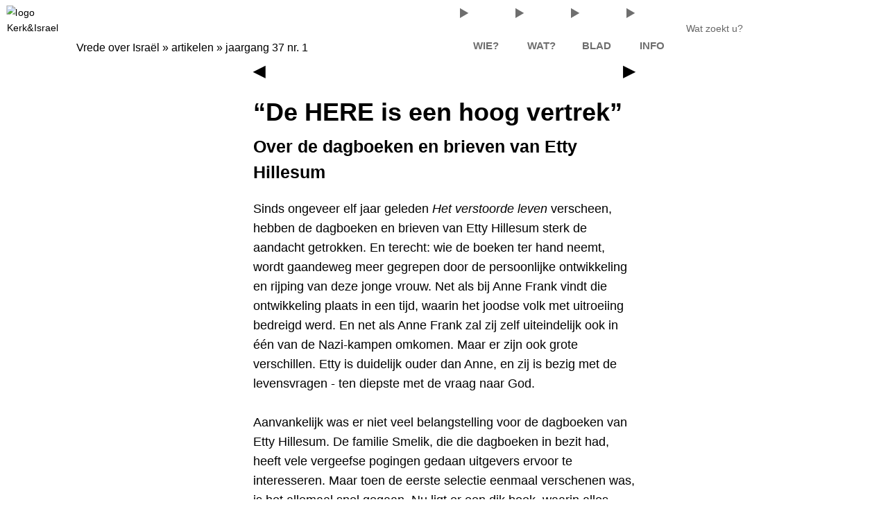

--- FILE ---
content_type: text/html; charset=UTF-8
request_url: https://www.kerkenisrael.nl/vrede-over-israel/voi37-1d.php
body_size: 24623
content:
<!doctype html>
<html lang="nl">
<head>
<meta charset="utf-8">
<meta name="viewport" content="width=device-width, initial-scale=1">
<title>‘De HERE is een hoog vertrek’</title>
<meta name="description" content="Deputaten Kerk en Israel van de Christelijke Gereformeerde Kerken">
<link rel="shortcut icon" href="../_image/favicon.png">
<link rel="icon" href="../_image/logo_192.png" type="image/png">
<link rel="apple-touch-icon" href="../_image/logo_180.png">
<style>@font-face{
	font-family: Lato;
	font-style: normal;
	src:url('../_font/Lato/LatoLatin-Regular.woff2') format('woff2'),
		url('../_font/Lato/LatoLatin-Regular.woff') format('woff');
}
@font-face{
	font-family: Lato;
	font-style: italic;
	src:url('../_font/Lato/LatoLatin-Italic.woff2') format('woff2'),
		url('../_font/Lato/LatoLatin-Italic.woff') format('woff');
}
@font-face{
	font-family: David;
	font-style: normal;
	src:url('../_font/David/David.woff2') format('woff2'),
		url('../_font/David/David.woff') format('woff');
	}
:root {
	--font-header: Lato, sans-serif;
	--font-normal: Lato, sans-serif;
	--font-italic: Georgia, serif;
	--font-hebrew: David, serif;
} *{font-size:18px} 
/** MAIN **/
﻿html,body,div,span,applet,object,iframe,h1,h2,h3,h4,h5,h6,p,blockquote,pre,a,abbr,acronym,address,big,cite,code,del,dfn,em,img,ins,kbd,q,s,samp,small,strike,strong,sub,sup,tt,var,b,u,i,center,dl,dt,dd,ol,ul,li,fieldset,form,label,legend,table,caption,tbody,tfoot,thead,tr,th,td,article,aside,canvas,details,embed,figure,figcaption,footer,header,hgroup,menu,nav,output,ruby,section,summary,time,mark,audio,video{margin:0;padding:0;border:0;font-size:100%}article,aside,details,figcaption,figure,footer,header,hgroup,menu,nav,section{display:block}table{border-collapse:collapse;border-spacing:0}*,*::before,*::after{box-sizing:border-box}*{margin:0;padding:0;border:0}body{line-height:1.5}img,picture,video,canvas,svg{max-width:100%}input,select,textarea,button{font:inherit}a,b,i,em,strong,q{font-size:inherit;font-weight:inherit}:root{--color-bg: light-dark(hsl(0, 0%,100%), hsl(0, 0%, 0%));--color-bg1: light-dark(hsl(0, 0%, 93%), hsl(0, 0%, 7%));--color-bg2: light-dark(hsl(0, 0%, 87%), hsl(0, 0%, 13%));--color-bg3: light-dark(hsl(0, 0%, 80%), hsl(0, 0%, 20%));--color-bg4: light-dark(hsl(0, 0%, 73%), hsl(0, 0%, 27%));--color-bg5: light-dark(hsl(0, 0%, 67%), hsl(0, 0%, 33%));--color-bg6: light-dark(hsl(0, 0%, 60%), hsl(0, 0%, 40%));--color-bg7: light-dark(hsl(0, 0%, 53%), hsl(0, 0%, 47%));--color-fg: light-dark(hsl(0, 0%, 13%), hsl(0, 0%, 90%));--color-fg1: light-dark(hsl(0, 0%, 7%), hsl(0, 0%, 85%));--color-fg2: light-dark(hsl(0, 0%, 13%), hsl(0, 0%, 80%));--color-fg3: light-dark(hsl(0, 0%, 20%), hsl(0, 0%, 75%));--color-fg4: light-dark(hsl(0, 0%, 27%), hsl(0, 0%, 70%));--color-fg5: light-dark(hsl(0, 0%, 33%), hsl(0, 0%, 65%));--color-fg6: light-dark(hsl(0, 0%, 40%), hsl(0, 0%, 60%));--color-fg7: light-dark(hsl(0, 0%, 47%), hsl(0, 0%, 55%));--color-1: light-dark(hsl(187,100%, 38%), hsl(187,100%, 38%));--color-1a: light-dark(hsl(187, 75%, 55%), hsl(187, 85%, 36%));--color-1b: light-dark(hsl(187, 60%, 65%), hsl(187, 70%, 33%));--color-1c: light-dark(hsl(187, 45%, 80%), hsl(187, 55%, 30%));--color-1d: light-dark(hsl(187, 30%, 90%), hsl(187, 40%, 25%));--color-1y: light-dark(hsl(187, 55%, 31%), hsl(187, 45%, 80%));--color-2: light-dark(hsl( 69, 96%, 44%), hsl( 69, 84%, 41%));--color-2a: light-dark(hsl( 69, 80%, 60%), hsl( 69, 62%, 37%));--color-2b: light-dark(hsl( 69, 70%, 74%), hsl( 69, 48%, 31%));--color-2c: light-dark(hsl( 69, 60%, 82%), hsl( 69, 28%, 24%));--color-2y: light-dark(hsl( 69, 62%, 37%), hsl( 69, 70%, 74%));--color-3: light-dark(hsl( 34,100%, 55%), hsl(34, 80%, 65%));--color-3a: light-dark(hsl( 34, 80%, 65%), hsl( 34, 72%, 50%));--color-3b: light-dark(hsl( 34, 70%, 75%), hsl( 34, 62%, 44%));--color-3c: light-dark(hsl( 34, 60%, 83%), hsl( 34, 47%, 38%));--color-3d: light-dark(hsl( 34, 50%, 90%), hsl( 34, 27%, 32%));--color-3y: light-dark(hsl( 34, 62%, 44%), hsl( 34, 70%, 75%));--color-5: hsl(187, 40%, 20%);--color-fg-header: light-dark(hsl(187, 30%, 90%), hsl(187, 40%, 25%));--color-bg-header: light-dark(hsl(187, 30%, 90%), hsl(187, 20%, 10%));--color-fg-footer: hsl(0, 0%, 70%);--color-bg-footer: light-dark(hsl(187, 40%, 20%), hsl(187, 20%, 10%));--color-tr1: light-dark(hsl( 34, 50%, 90%), hsl( 34, 30%, 20%));--color-tr2: light-dark(hsl( 34, 60%, 83%), hsl( 34, 20%, 15%));--color-link: light-dark(hsl(187,100%, 38%), hsl(187, 60%, 60%));--color-link-bg: light-dark(hsl(187, 30%, 90%), hsl(187, 40%, 25%));--color-warn: hsl(0, 100%, 50%);--header-height: 80px;--trans-speed-1: 1s;--trans-speed-2: 0.5s}html{scroll-behavior:smooth;accent-color:var(--color-2)}:target{scroll-margin-top:100px;position:relative;cursor:alias}:target:before{content:"»";display:inline-block;position:absolute;left:-0.6em;color:var(--color-3);animation:blinker 1.2s step-start 3}@keyframes blinker{50%{opacity:.2}}body{margin:0;background:var(--color-bg1);color:var(--color-fg1)}main{margin-top:var(--header-height);min-height:calc(100vh - 2*var(--header-height))}h1,h2,h3,h4,h5,h6,.kop{margin:1.6em 0 .8em 0;font-family:var(--font-header),sans-serif;font-weight:bold;color:var(--color-3);text-wrap:pretty}h1{font-size:2rem}h2{font-size:1.6rem}h3{font-size:1.1rem}h4{font-size:1.1rem}h5{font-size:1.1rem}h6{font-size:1rem}.kop{font-size:1.1rem}details{margin-top:30px}details summary{margin:30px 0 10px 0;padding:0 5px;font-family:var(--font-header),serif;font-size:1.2rem;font-weight:bold;color:var(--color-fg6);cursor:pointer}main details summary{list-style-image:url(../_image/sprite.svg#chevron_down_blue)}main details[open] summary{list-style-image:url(../_image/chevron_up_blue.svg)}aside details{background:var(--color-bg1)}aside details summary{margin-bottom:16px !important;list-style-image:url(../_image/sprite.svg#chevron_down)}aside details summary span{font-size:75%}aside details[open]{background:var(--color-bg2)}aside details[open] summary{list-style-image:url(../_image/sprite.svg#chevron_up)}aside details[open] div{background:var(--color-bg2)}p,ul,ol{margin:0}ul,ol{display:block;margin-left:30px}ul{list-style-type:disc}ul ul,ul ol{margin-left:20px;list-style-type:square}ol{list-style-type:decimal}ol.alfa{list-style:lower-alpha}li{margin-block:.3em}li::marker{color:var(--color-3)}blockquote{margin:6px 0px;padding-left:30px;font-family:var(--font-header),serif;font-size:1rem;line-height:150%;color:var(--color-fg4);position:relative}blockquote:before,blockquote:after{font-size:4rem;opacity:.2}blockquote::before{content:"“";position:absolute;top:15px;left:0}blockquote::after{content:"”";position:absolute;bottom:-15px;right:-15px}.kader blockquote::after{right:0}q{quotes:"“" "”" "‘" "’"}table{empty-cells:show;border-collapse:collapse;border-spacing:0;max-width:100%}th,td{vertical-align:top;text-align:left}th{font-family:var(--font-header),serif;font-size:1.2rem}button{margin:10px;padding:2px 10px;border:1px outset var(--color-bg5);border-radius:10px;background:var(--color-bg4);font-weight:bold;color:var(--color-fg2);transition:border .5s}button:hover{border:1px inset var(--color-bg5)}select,input[type=number],input[type=text]{height:28px;outline:1px solid var(--color-bg5);background:var(--color-bg4)}textarea{width:100%;padding:4px;border:1px solid #888}label{width:100%;font-size:75%}div,p,li,th,td,input,select,textarea{font-family:var(--font-normal),sans-serif;font-size:100%}p,li,th,td{line-height:160%}hr{border:1px outset var(--color-fg4)}b,strong{font-weight:bold}i{font-family:var(--font-italic),serif}:is(h1,h2,h3,h4,h5,h6,blockquote,.kop,.color3) a,:is(h1,h2,h3,h4,h5,h6,blockquote,.kop,.color3) i,:is(h1,h2,h3,h4,h5,h6,blockquote,.kop,.color3) em{font-size:inherit;font-weight:inherit;color:inherit}:is(h1,h2,h3,h4,h5,h6,blockquote,.kop,.color3) i{font-family:var(--font-italic),serif}:is(h1,h2,h3,h4,h5,h6,blockquote) em{font-size:inherit;font-weight:inherit}:is(h1,h2,h3,h4,h5,h6,blockquote,.kop) a{color:inherit}small{font-size:.8rem}sup{vertical-align:super;font-size:.5rem;font-weight:bold;line-height:.5em}span{font-size:inherit}a{padding:0 3px;margin:0 -3px;font-size:inherit;color:var(--color-link);text-decoration:none;border-bottom:1px dotted var(--color-link);border-radius:8px}a:has(img){border-bottom:none}:is(h1,h2,h3,h4,h5,h6) a,.inleiding a{color:inherit}header a,footer a,main a,.intro a{transition:.1s}header a:hover,footer a:hover,main a:hover,.intro a:hover{background:var(--color-link-bg)}a[href*=javas],a.std,.std-links a{padding:0;margin:0;background:inherit;transition:.25s}a[href*=javas]:hover,a.std:hover,.std-links a:hover{background:inherit;text-shadow:1px 1px 1px var(--color-bg7)}a[href*=javas]{color:inherit}bdi,bdo{font-family:var(--font-hebrew);font-style:normal;font-weight:inherit;font-size:120%;color:inherit;padding:0 2px;white-space:nowrap;direction:rtl}:is(h1,h2,h3,h4,h5,h6) bdo{color:var(--color-3)}[role=doc-introduction]{margin:.5em 0;font-family:var(--font-header),sans-serif;font-size:1rem;font-weight:bold;color:var(--color-3);text-wrap:pretty}[role=doc-introduction] a{color:inherit}[role=doc-subtitle]{margin:.4em 0 .8em 0;font-family:var(--font-header),sans-serif;font-size:1.4rem;font-weight:bold;color:var(--color-3)}[role=doc-subtitle] a{color:inherit}main .scrollbar{scrollbar-color:var(--color-3b) var(--color-1c);transition:scrollbar-color .75s}main .scrollbar:hover{scrollbar-color:var(--color-3a) var(--color-1a)}@media screen and (min-width: 1279px){article.cols-2{margin-right:15vw}}p.klein{font-size:.9rem;line-height:150%}p.no-indent{text-indent:0}p.terzijde{font-size:.9rem;margin:4px 0 4px 26px;text-indent:0;line-height:150%}p.fout{display:none}p.center{text-align:center;margin:20px 0}p.streep-boven{margin-top:20px;text-indent:8px;border-top:1px solid var(--color-fg6);border-left:1px solid var(--color-fg6)}p.auteur{margin:20px 0 0 0;border-top:1px solid #d3d3d3;text-align:right;font-style:italic;color:gray;text-wrap:balance}a.tekst{border-bottom:1px dotted var(--color-bg7);background:none}a.licht{color:var(--color-1b)}a.afb,.afb a,.afb-2 a,a.clear{border-bottom:none;background:rgba(0,0,0,0)}a.afb:hover,.afb a:hover,.afb-2 a:hover,a.clear:hover{background:rgba(0,0,0,0)}.hrefs a{border-bottom:none;display:inline-block;padding:8px}.sub a{color:var(--color-1b)}.grijs{filter:grayscale(100%)}.grijs:hover{filter:grayscale(0%)}table.info{border:2px ridge var(--color-bg4);margin:0 auto}table.info th,table.info td{padding:2px 6px;border:1px solid var(--color-bg1)}table.info th{font-size:100%;background:var(--color-3c);color:var(--color-fg)}table.info th a{color:var(--color-bg)}table.info td h5{margin-top:2px}table.info td h6{font-weight:bold;font-style:normal;margin-top:20px}table.info td:has(input,select){padding:2px 2px 2px 0}table.info tr:hover{background:var(--color-tr2)}table.info select,table.info input{height:34px}table.wissel tr{background:var(--color-tr2)}table.wissel tr:nth-child(odd){background:var(--color-tr1)}table.wissel tr:hover{background:var(--color-bg2)}table.tr-links tr:hover{background:var(--color-1d);color:var(--color-1);cursor:pointer}table.tr-links td a{border-bottom:none}table.zoek tr{background:var(--color-tr1)}div.table-container{width:100%;overflow-x:auto}details .info{border:2px outset #ddd;background:var(--color-bg);margin:5px 0;padding:5px 10px;border-radius:0 0 10px 10px}details .info p+p{text-indent:0}.label{text-align:right}.mail-input{border-radius:10px;box-shadow:1px 1px 3px 3px var(--color-bg4);text-shadow:1px 1px 1px var(--color-fg6)}.mail-input input{padding:0 5px;height:32px;border:1px solid var(--color-bg5)}.foto{float:right;margin:0 0 0 8px;text-align:center;font:normal 8pt Tahoma}.foto-links{float:left;margin:0 8px 0 0;text-align:center;font:normal 8pt Tahoma}.kader{background:var(--color-tr1);margin:0;padding:6px 10px;border:1px solid var(--color-bg3)}.kader h1,.kader h2,.kader h3,.kader h4{margin-block:10px;padding-top:0}.noot{line-height:125%;font-size:90%;margin:0px 0px 6px 0px;color:var(--color-fg6);font-family:var(--font-normal),sans-serif}ol.noten{font-size:80%}.verwijzing{background:var(--color-3d);padding:6px 10px;margin:10px 0px;border:1px solid var(--color-3b);border-radius:8px}.verwijzing p{text-indent:0;font-size:90%}.extra-info{margin-top:18px;padding:0;max-height:calc(100vh - 100px);background:rgba(0,0,0,0);overflow-y:auto}.extra-info *{text-align:center}.extra-info p{font-family:var(--font-normal),sans-serif;font-size:100%;font-weight:normal;line-height:1.2em;margin-bottom:12px;text-indent:0}p.kop{text-indent:0;margin-block:5px}p.kop+p{text-indent:0}.kopjes a{display:block;margin:12px 0;line-height:1.2;border-bottom:none}.rechts{float:right;margin:6px 0px 6px 6px;padding:10px;background:var(--color-bg2);border:1px solid var(--color-bg3);width:50%;height:auto}.links{float:left;margin:6px 6px 6px 0px;padding:10px;background:var(--color-bg2);border:1px solid var(--color-bg3);width:50%}.center-blok{margin:0 auto}.center-tekst{text-align:center}.no-wrap{white-space:nowrap}.ellips{white-space:nowrap;overflow:hidden;text-overflow:ellipsis}.print{display:none}@media print{.screen{display:none}}.button{padding:0 4px;background:var(--color-bg3);border:3px outset var(--color-bg5);height:32px}.button:hover{background:var(--color-1c)}@media screen and (max-width: 320px){.te-breed{display:none}}.aside-grid{--aside-width: 300px;box-sizing:border-box;position:fixed;top:80px;display:grid;z-index:10;transition:all .5s}#aside-left{order:1;left:0;grid-template-columns:var(--aside-width) 28px;z-index:0}#aside-right{order:5;right:0;grid-template-columns:28px var(--aside-width);z-index:0}.aside-height{box-sizing:border-box;padding:10px;overflow-x:hidden;scrollbar-width:thin;scrollbar-color:var(--color-3b) var(--color-1c);max-height:calc(100vh - 80px);max-height:calc(100dvh - 80px);overflow-y:auto}.aside-height:hover{scrollbar-color:var(--color-3a) var(--color-1a)}aside details{width:var(--aside-width);margin:0 auto;padding:5px 0;margin-top:0;max-height:calc(100vh - 80px);max-height:calc(100dvh - 80px);border-radius:20px}aside details[open]{background:var(--color-bg2)}aside details summary{opacity:.75;margin:0;text-indent:0;height:30px;line-height:30px;background:light-dark(var(--color-1b), var(--color-1));border-radius:500px;color:light-dark(var(--color-bg), var(--color-fg));transition:all .5s}aside details summary:hover{opacity:1}aside details summary::marker{color:var(--color-bg)}aside details>div{padding:0 20px 30px 20px;border-radius:20px}@media(max-width: 1px){aside{position:static;max-height:99999px}aside details{max-height:99999px}#aside-left{margin-bottom:40px;order:4}#aside-right{margin-bottom:40px}article{margin-inline:calc((100vw - 72ch)/2) !important}}aside{width:var(--aside-width)}.aside-grid .label{width:28px !important;height:fit-content;margin-top:150px;padding:6px;font:bold 12pt monospace;text-align:center;background:var(--color-1);color:#fff;opacity:.75;display:none}.aside-grid .label:hover{opacity:1}.aside-grid #label-left{border-radius:0 10px 10px 0}.aside-grid #label-right{border-radius:10px 0 0 10px}.aside-grid #label-left:before{content:"▶";display:block;margin-bottom:8px}.aside-grid #label-right:before{content:"◀";display:block;margin-bottom:8px}aside details{width:100%;min-height:calc(100dvh - 100px);text-align:center}aside details summary{margin:0 5px}@media(max-width: 1280px){aside{background:var(--color-bg4)}#aside-left{left:calc(0px - var(--aside-width))}#aside-right{right:calc(0px - var(--aside-width))}.show-left{left:0px !important}.show-right{right:0px !important}.show-left .label{opacity:1;box-shadow:0px 0px 20px var(--color-3)}.show-right .label{opacity:1;box-shadow:0px 0px 20px var(--color-3)}.show-left #label-left:before{content:"◀"}.show-right #label-right:before{content:"▶"}.label{display:block !important;cursor:pointer}.aside-grid summary{display:none}}main{margin-top:80px;width:100%;display:flex;flex-flow:row wrap;justify-content:space-evenly}article{order:3;margin:60px 20px;padding:0 40px}@media only screen and (max-width: 800px){article{padding:0 15px}}.wrapper{width:100%}#admin{position:fixed;bottom:0;left:0;right:0;min-height:52px;background:#444;color:#bbb;opacity:.9;z-index:98;display:none}#adminis{display:flex;flex-direction:row;flex-flow:wrap;justify-content:center;align-items:center;gap:1vw;padding:16px 0 0 40px}#adminis select{height:auto;width:120px;font-family:Tahoma}#admin-btn{position:fixed;left:10px;bottom:0;width:32px;margin:0;padding:0;z-index:99;opacity:.5;cursor:pointer}#admin-btn:hover{opacity:1}.rij{display:flex;flex-flow:row wrap;justify-content:center;align-items:flex-start;background:var(--color-bg1);padding:40px 10px}.rij>h1{width:100%;margin:30px 0;font-size:200%;text-align:center}.rij-center{justify-content:center}.rij-center div{margin:20px 0;padding:20px 2%}.blok{position:relative;background:var(--color-bg);margin:20px;padding:0;font-size:100%;flex:1 0 300px}.blok-passend{position:relative;background:var(--color-bg);margin:20px;padding:0 0 20px 0}.top{align-self:flex-start;min-height:0}.mw100{flex:0 1 100px;max-width:300px}.mw300{flex:1 1 200px;max-width:300px}.mw400{flex:1 1 300px;max-width:400px}.mw600{flex:1 1 450px;max-width:600px;margin:50px 0}.mw800{flex:1 1 600px;max-width:800px}.mw1000{flex:1 1 750px;max-width:1000px}.breed{flex:1 1 900px;width:100%}.blok-txt{padding:20px 4%;background:rgba(0,0,0,0)}.fullHi{min-height:calc(100vh - 200px)}@media all and (max-width: 400px){.blok-passend{margin:0}.blok-txt{padding:4px}}.modal{min-width:200px;max-height:98vh;padding:32px 0 0 0;position:fixed;left:50vw;top:50vh;transform:translate(-50%, -50%);margin:0;background:var(--color-bg1);border:3px solid gray;scrollbar-color:var(--color-3b) var(--color-1c)}.modal-content{position:relative;scroll-margin-top:0px;overscroll-behavior:contain}.modal .tekst{width:90vw;max-width:80ch;max-height:calc(98vh - 64px);padding:30px 10px 0px 15px;overflow-x:scroll;overflow-x:hidden}.modal .tekst h2{margin:0;font-size:1rem;line-height:1.6;color:var(--color-3)}.modal .tekst p{font-size:1rem;line-height:1.6}.modal .tekst a{font-weight:normal;color:var(--color-1y)}.modal .tekst b{color:var(--color-3)}.modal .tekst sup{font:bold 70% Tahoma;color:var(--color-3);margin-right:2px}.modal .tekst button{float:right;margin:0;padding:1px 6px;background:var(--color-bg5);border-radius:6px}.modal .balk{position:absolute;top:0;left:0;height:32px;width:100%;padding-left:8px;font:bold 16px sans-serif;line-height:2;background:var(--color-1);overflow:hidden;color:#fff}.modal .balk a{color:var(--color-bg2)}.modal .close{display:block;position:absolute;right:6px;top:2px;font:bold 120% sans-serif;color:#fff;z-index:999}.modal .image{padding:16px;background:#fec}.modal .image img{display:block;margin:0;max-height:calc(98vh - 64px)}.modal::backdrop{background:#000;opacity:.75}h1+h3,h1+h4,h2+h3,h3+h4{margin-top:0px}p+p{text-indent:30px}h2:first-child,h3:first-child,h4:first-child{margin-block:0}div>img,a>img{width:100%;height:auto}code{font-family:monospace;font-size:.85rem}.schaduw{border:1px solid var(--color-bg4);box-shadow:1px 1px 1px var(--color-bg4)}.rand{text-shadow:0 0 3px var(--color-bg7)}.rond{border-radius:15px}.wit{color:var(--color-bg1)}.color1{color:var(--color-1)}.color2{color:var(--color-2)}.color3{color:var(--color-3)}.bg-wit{background:var(--color-bg)}.bg-grad{background:linear-gradient(var(--color-bg2), var(--color-bg1))}.bg-grad2{background:linear-gradient(var(--color-bg1), transparent)}.sticky{position:sticky;top:80px}.stretch{align-items:stretch}.topmargin{margin-top:80px}.notopmargin{margin-top:0}.hoger{margin-top:-40px;margin-bottom:40px}.nopadding{padding:0}.nowrap{white-space:nowrap}.center-txt{text-align:center}.center-div{margin:0 auto}aside p+p{text-indent:0}article>h1{margin-top:0px}a[target=_blank]::after,a[href$=".docx"]::after,a[href$=".pdf"]::after{content:url(../_image/link_download.png);vertical-align:bottom;margin-left:1px;opacity:.5;transform:scale(0.8)}a[target=_blank]::after{content:url(../_image/link_extern.png)}a.std::after{content:"";margin-left:0}@media(prefers-color-scheme: dark){img{filter:brightness(90%);transition:filter var(--trans-speed-2)}img:hover{filter:brightness(100%)}}#header{position:fixed;top:0;left:0;width:100vw;height:var(--header-height);background:var(--color-bg-header);z-index:10;box-shadow:0 5px 10px var(--color-bg5)}.maxWidth-L{max-width:1400px;margin:0 auto;position:relative}div.logo{position:absolute;top:0;left:0;display:inline-block;height:80px;width:95px}img.logo{position:absolute;top:0;left:0;height:80px;width:auto;border-radius:10%;transform:scale(0.8);transition:transform .5s}img.logo:hover{transform:scale(1)}#spoor{position:absolute;top:56px;left:110px;width:400px;white-space:nowrap;font-family:var(--font-normal),sans-serif;font-size:90%;font-weight:normal;color:var(--color-fg);text-overflow:ellipsis}#spoor a{color:var(--color-link)}#menu-button{display:none}#mainmenu{position:absolute;top:0px;right:0px;height:80px;width:auto;float:right;z-index:20;display:grid;grid-template-columns:auto auto;opacity:.6;transition:all .5s}#header:hover #mainmenu{opacity:1}nav{width:320px;margin:0 15px;display:block}nav #mainitems{opacity:.95;display:grid;grid-template-columns:repeat(4, 80px)}nav #mainitems:focus{outline:none}nav #mainitems details.submenu{margin-top:0px;position:relative;z-index:999}nav #mainitems details.submenu summary{width:74px;height:74px;margin:3px;padding:0;position:relative;cursor:pointer;transition:scale .5s}nav #mainitems details.submenu summary::marker{content:""}nav #mainitems details.submenu summary .item-label{position:absolute;bottom:0px;width:100%;text-align:center;font-size:70%}nav #mainitems details.submenu summary svg{position:absolute;top:10px;left:50%;translate:-50%;margin:0 auto;width:50%;stroke-width:1.5;stroke:var(--color-fg);fill:none;stroke-linecap:round;stroke-linejoin:round}nav #mainitems details.submenu summary svg.icon{stroke-width:36px;fill:rgba(0,0,0,0);transition:all .5s}nav #mainitems details.submenu summary svg.icon .fill-bg{fill:var(--color-bg-header)}nav #mainitems details.submenu summary svg.icon .balk{stroke-width:84}nav #mainitems details.submenu summary svg.icon .balk-fill{stroke:var(--color-bg);stroke-width:16}nav #mainitems details.submenu summary:hover{scale:1.15}nav #mainitems details.submenu summary:hover svg{stroke:var(--color-link)}nav #mainitems details.submenu:hover .item-label{color:var(--color-link)}nav:hover,nav:focus-within{opacity:1}nav #mainitems ul{position:absolute;top:100%;left:0;margin:0;padding:0 10px 0 10px;opacity:.99;background:var(--color-bg2);border-radius:0 10px 10px 10px;box-shadow:rgba(0,0,0,.16) 0px 10px 36px 0px;z-index:999}nav #mainitems ul li{list-style:none}nav #mainitems ul li:first-child{margin-top:20px}nav #mainitems ul li .sub2{font-weight:normal;font-size:90%}nav #mainitems ul li .sub2::before{content:"• "}nav #mainitems ul li a{font-weight:bold;white-space:nowrap;display:block;padding:0 16px;line-height:calc((100vh - 240px)/12);background:var(--color-bg2);border-bottom:none}nav #mainitems ul li a:hover{opacity:1;background:var(--color-bg3)}#mainitems .submenu ul{display:none}#mainitems .submenu[open] svg{stroke:var(--color-link)}#mainitems .submenu[open] ul{display:block}#menu-extra{height:80px;width:280px;margin-right:5px;display:grid;grid-template-columns:150px 35px 35px 35px;justify-items:center;align-items:center}#menu-extra a{border-bottom:none}#menu-extra a:hover{background:rgba(0,0,0,0)}#menu-extra input{font:inherit;line-height:20px;width:150px;margin-right:28px;padding-left:8px;background:var(--color-bg3) url('data:image/svg+xml;utf8,<svg style="stroke:%2300abc2" xmlns="http://www.w3.org/2000/svg" viewBox="0 0 240 240"><line x1="140" y1="140" x2="180" y2="180" style="stroke-width:25; stroke-linecap:round"/><circle r="60" cx="90" cy="90" style="stroke-width:18; fill:transparent"/></svg>') no-repeat right;background-size:contain;border:none;border-radius:15px;outline:2px solid var(--color-1);transition:.5s;scale:.8;filter:grayscale(1)}#menu-extra input:focus,#menu-extra input:hover{filter:grayscale(0);scale:1}#menu-extra input:focus{outline:2px solid var(--color-fg)}#menu-extra input::placeholder{font-weight:300;font-size:80%;color:var(--color-fg4)}#menu-extra .icon{width:36px;height:36px;margin:2px;padding:2px;background:rgba(0,0,0,0);border-radius:50%;transition:.5s;scale:.66;filter:grayscale(1)}#menu-extra .icon .icon-svg{fill:none;stroke:var(--color-link);stroke-linecap:round;stroke-width:20}#menu-extra .icon:hover{filter:grayscale(0);scale:1}#menu-extra .icon a{display:block;margin-top:-6px;padding-top:6px}#menu-button{float:right;width:50px;height:50px;margin:15px;padding:8px 4px;background:var(--color-link);cursor:pointer;border-radius:10px;position:relative;z-index:2;transition:.5s}#menu-button:hover{outline:3px solid var(--color-link)}#menu-icon{position:absolute;top:0;right:15px;left:15px;width:auto;height:100%}#hamburger{width:34px;height:34px;fill:none;stroke:var(--color-bg);stroke-width:10px;stroke-linecap:round;stroke-linejoin:round}#hamburger path{stroke-dasharray:85;stroke-dashoffset:85;transition:all 1s}#hamburger .kort{stroke-dashoffset:0}#menu-button[aria-expanded=true] #hamburger .lang{stroke-dashoffset:0}#menu-button[aria-expanded=true] #hamburger .kort{stroke-dashoffset:95}.lines,.lines:before,.lines:after{position:absolute;display:block;width:100%;left:0;background:#fff;transition:.3s}.lines{height:3px;margin-top:-2px;top:50%}.lines:before,.lines:after{content:"";height:100%;transform-origin:5rem center}.lines:before{top:8px}.lines:after{top:-8px}.close{transform:scale3d(0.8, 0.8, 0.8)}.close .lines{background:rgba(0,0,0,0)}.close .lines:before,.close .lines:after{top:0;transform-origin:50% 50%}.close .lines:before{transform:rotate3d(0, 0, 1, 45deg)}.close .lines:after{transform:rotate3d(0, 0, 1, -45deg)}@media screen and (max-width: 1000px){#spoor{display:none}}@media screen and (max-width: 800px){nav{float:left;margin:0}nav ul ul{width:auto}#mainmenu{height:100vh;height:100dvh;width:0;background:var(--color-bg1);overflow:auto;z-index:1;transition:all 1s}#mainmenu[data-expanded=true]{padding-left:2px}#menu-extra{margin-right:75px}#menu-button{display:block;margin-left:-400px}}@media screen and (max-width: 640px){nav{float:left;margin:0}nav ul ul{width:auto}#menu-extra{position:absolute;bottom:0;right:0;height:40px;margin:0;z-index:-1}#menu-button{scale:.6}}#footer{padding:10px;background:var(--color-bg-footer);min-height:60dvh;position:relative;box-shadow:0 -5px 10px var(--color-bg5);z-index:20}#footer .rij{margin-top:5px;padding:10px;width:100%;min-height:100px;background:rgba(0,0,0,0)}#footer .blok{background:rgba(0,0,0,0);color:var(--color-bg) !important;line-height:180%;margin:0;padding:6px;flex:1 1 100px;max-width:400px;border:none}#footer p,#footer li,#footer label{line-height:180%;text-indent:0 !important;color:var(--color-fg-footer)}#footer a:hover{background:var(--color-link-bg)}#footer a:has(img):hover{background:none}#footer a:has(img):hover img{scale:1.2;opacity:1}#footer h3{font-size:1.4rem}#footer h3 a{color:inherit}#footer p#copyright{position:absolute;bottom:0;width:calc(100vw - 40px);margin-left:20px;text-align:center;font-size:80%;margin:10px}#footer p#copyright a{border-bottom:none}#footer img{width:min(50vw,200px) !important;margin-top:1vh;transition:.5s}table.contact{margin:0 auto}table.contact td:nth-child(1){text-align:right}@media(max-width: 1000px){#menulink{display:none}}@media(max-width: 800px){#footer .blok{margin:0 auto;white-space:nowrap;overflow-inline:visible}}@media(max-width: 480px){#footer *{font-size:.8rem}#footer .rij{margin:0 !important;padding:0 !important}#footer #contact,#footer #nieuwbrief{display:none}#footer #menulink{display:block}#footer small{font-size:.66em}}@media print{.screen{display:none}}:root{color-scheme:light dark}
/** artikel **/ main .rij{align-content:flex-start;margin-top:80px;padding:0}aside img{display:block;margin:10px auto}aside img.auteur{border-radius:50%;aspect-ratio:1}.kopjes{list-style-type:none;margin:8px 0;padding:0;scroll-target-group:auto}.kopjes a:target-current{outline-offset:2px;outline:1px solid var(--color-3)}.kopjes li{font-size:.9rem;margin:15px 0;color:var(--color-bg5);line-height:100%}.plaatje{margin:0 auto;margin-top:25px;max-width:150px}.plaatje p{text-align:center}article{order:3;font-size:1rem}@media only screen and (max-width: 800px){.rij{width:100vw}article{max-width:100vw;padding:0 15px}.blok{max-width:100%}}@media only screen and (max-width: 500px){.wrap-aside{position:static}}.inleiding{color:var(--color-3);font-weight:bold}.inleiding a{color:var(--color-3)}td.label{text-align:right}table.citaat{float:right;margin-left:8px;background:var(--color-3d)}table.citaat th,table.citaat td{padding:0 8px;font-size:.9rem}table.pags{margin:6px auto;background:var(--color-bg4);border:1px solid var(--color-bg4)}table.pags td{border:0;padding:3px 0;line-height:0;text-align:center;background:var(--color-bg3)}.voorpagina{width:192px;margin:0 auto;border:1px solid var(--color-bg4)}.voi{width:114px}.first{order:1}.last{order:99}@media only screen and (max-width: 999px){.first{order:99}}.noot{font-size:90%;line-height:1.3}.vorige-volgende{clear:both;background:rgba(0,0,0,0);color:var(--color-link-bg);height:30px;margin-top:30px;padding:0;font:bold 1.2rem Arial,sans-serif;border-radius:6px;vertical-align:middle}.vorige-volgende a{color:var(--color-link-bg)}.vorige-volgende:hover a{color:var(--color-link)}.bovenaan .vorige-volgende{margin:-50px 0 20px 0}@media(max-width: 800px){.bovenaan .vorige-volgende{margin-top:-20px}}.volgende{float:right}.gegevens{float:right;margin:10px 0}h1{margin-bottom:0}h1.hebr{text-align:right;margin-bottom:0px}h1+h4{margin-top:20px}.titel h1{margin:0 0 5px 0;line-height:1.2}div.blok:has(aside){background:rgba(0,0,0,0)}@media screen and (min-width: 1300px){.flipbook{margin-top:130px}.rij{justify-content:center;min-height:calc(100vh - 80px)}}.art-box{min-width:240px;text-align:center}.animate{animation-duration:1s;animation-name:animate-fade;animation-delay:.3s;animation-fill-mode:backwards}@keyframes animate-fade{0%{opacity:0}100%{opacity:1}}@media(prefers-reduced-motion){.animate{animation:none !important}}
</style>
<script>const maxWi = 1280; const ADMIN = 0;</script>

</head>
<body id='body-top'>

<header id="header" class="page-header screen">
	<div class="maxWidth-L">
		<div class="logo screen">
			<img src="../_image/logo.svg" width="370" height="310" class="logo" alt="logo Kerk&Israel" tabindex='0'	
				 onclick="location.href='../index.php'" onkeydown="javascript:goHome(event)">
		</div>
		<div id='spoor' class='revert'>
			<a href='../vrede-over-israel/'>Vrede over Israël</a> »
<a href='../indexen/artikelen.php'>artikelen</a> »
<a href='../indexen/artikelen.php?van=37-1'>jaargang 37 nr. 1</a>

		</div>
<div class="screen"id="mainmenu"><nav aria-label="main navigation"><div id="mainitems"onfocusout="closeMenu(this)"tabindex="-1"><details class="submenu"id="d-wie"name="submenu"><summary><svg viewBox="0 0 1000 1000"class="icon"xmlns="http://www.w3.org/2000/svg"><circle cx="200"cy="372"r="90"/><circle cx="800"cy="372"r="90"/><circle cx="500"cy="330"r="135"/><path d="M20 660 a10 10 0,0,1 360 0 h-360 M620 660 a10 10 0,0,1 360 0 h-360"/><path d="M260 720 a10 10 0,0,1 490 0 q0 70 -70 70 h-350 q-70 0 -70 -70z"class="fill-bg"/></svg><div class="item-label">WIE?</div></summary><ul><li><a href="../deputaten"title="algemene informatie over het deputaatschap"class="sub1">Wie zijn wij?</a></li><li><a href="../voorgoed-verbonden/index.php"title="‘Voorgoed Verbonden’ - onze visie in 10 stellingen"class="sub1">Onze visie</a></li><li><a href="../nieuwsbrief/index.php"title="onze nieuwsbrieven"class="sub1">Nieuwsbrief</a></li><li><a href="../deputaten/historisch-overzicht.php"title="de geschiedenis van ons deputaatschap"class="sub1">Geschiedenis</a></li><li><a href="../deputaten/cgk.php"title="de Christelijke Gereformeerde Kerken"class="sub1">De CGK</a></li><li><a href="../deputaten/cis.php"title="het Centrum voor IsraëlStudies"class="sub1">Het CIS</a></li><li><a href="../nl/contact.php"title="contactgegevens"class="sub1">Contact</a></li><li><a href="../deputaten/financieel.php"title="financiële zaken"class="sub1">Financiën</a></li><li><a href="../deputaten/financieel.php#anbi"title="ANBI-gegevens m.b.t. Deputaten Kerk en Israël"class="sub2">ANBI</a></li><li><a href="../diversen/privacy.php"title="privacy-verklaring"class="sub2">Privacy</a></li></ul></details><details class="submenu"id="d-wat"name="submenu"><summary><svg viewBox="0 0 1000 1000"class="icon"xmlns="http://www.w3.org/2000/svg"><path d="M720 170 h105 q50 0 50 50 v600 q0 50 -50 50 h-652 q-50 0 -50 -50 v-600 q0 -50 50 -50 h127 v45 h400 v-60 q0 -30 -30 -30 h-120 a10 10 0,0,0 -100 0 h-120 q-30 0 -30 30 M390 380 h400 M390 540 h400 M390 700 h200"/><circle cx="260"cy="380"r="35"/><circle cx="260"cy="540"r="35"/><circle cx="260"cy="700"r="35"/></svg><div class="item-label">WAT?</div></summary><ul><li><a href="../activiteiten"title="de belangrijkste activiteiten van ons deputaatschap"class="sub1">Wat doen wij?</a></li><li><a href="../bezinning/index.php"title="rapportage over bezinning binnen ons deputaatschap"class="sub1">Bezinning</a></li><li><a href="../documenten"title="een aantal belangrijke documenten over kerk en Israel"class="sub1">Documenten</a></li><li><a href="../activiteiten/presentaties.php"title="mogelijkheden voor een presentatie op een Israel-avond"class="sub1">Presentaties</a></li><li><a href="../preken"title="preken en preekschetsen"class="sub1">Preekschetsen</a></li><li><a href="../catechese"title="lesvoorbereiding voor 7 catechese-uren"class="sub1">Catechesemateriaal</a></li><li><a href="../activiteiten/werkgroep.php"title="aandachtspunten voor een werkgroep Kern en Israel"class="sub1">Opzet werkgroep</a></li><li><a href="../activiteiten/mogelijkheden.php"title="ideeën en tips voor plaatselijke activiteiten"class="sub1">Ideeën en tips</a></li><li><a href="../activiteiten/bibliotheek.php"title="onze bibliotheek in de Theologische Universiteit Apeldoorn"class="sub1">Bibliotheek</a></li><li><a href="../archief/index.php"title="enkele oude documenten of pagina’s"class="sub1">Archief</a></li></ul></details><details class="submenu"id="d-blad"name="submenu"><summary><svg viewBox="0 0 1000 1000"class="icon"xmlns="http://www.w3.org/2000/svg"><path d="M23 200 v676 h953 v-676 M500 875 v-680 q75 -26 150 -30 l150 -10 q95 -10 115 -20 v480 q-20 140 -180 210 q-50 8 -100 10 q-90 8 -120 30 q-30 -8 -120 -30 q-50 -8 -100 -10 q-180 0 -208 -20 v-672 q20 10 115 20 l150 12 q75 2 150 28 M740 822 q45 -20 26 -160 q110 20 140 -32 M565 255 q60 -10 150 -15 q110 -5 135 -10 M565 335 q60 -10 150 -15 q110 -5 135 -10 M565 415 q60 -10 150 -15 q110 -5 135 -10 M565 495 q60 -10 150 -15 q110 -5 135 -10 M565 575 q60 -10 150 -15 q110 -5 135 -10 v50 M565 575 v170 q60 -10 145 -15 M435 750 q-60 -12 -145 -15 q-110 -5 -140 -10 M435 670 q-60 -12 -145 -15 q-110 -5 -140 -10 M435 590 q-60 -12 -145 -15 q-110 -5 -140 -10 M435 500 q-60 -12 -145 -15 q-110 -5 -140 -10 v-245 M435 500 v-240 q-20 -17 -145 -23 q-120 -12 -140 -15"/></svg><div class="item-label">BLAD</div></summary><ul><li><a href="../verbonden"title="ons magazine ‘Verbonden’"class="sub1">Verbonden</a></li><li><a href="../vrede-over-israel"title="vroegere naam van ons magazine: ‘Vrede over Israel’"class="sub1">Vrede over Israël</a></li><li><a href="../indexen"title="indexen bij Verbonden en Vrede over Israël"class="sub1">Indexen:</a></li><li><a href="../indexen/artikelen.php"title="zoek artikelen op onze website; op auteur"class="sub2">Alle artikelen</a></li><li><a href="../indexen/trefwoorden.php"title="index via trefwoorden"class="sub2">Trefwoorden</a></li><li><a href="../indexen/schriftstudies.php"title="index via Bijbelplaatsen"class="sub2">Schriftstudies</a></li><li><a href="../indexen/boekbesprekingen.php"title="index via besproken boeken"class="sub2">Boekbesprekingen</a></li><li><a href="../indexen/artikelen-voor-jrg40.php"title="titels van oudere artikelen (de meeste niet op onze website)"class="sub2">Oudere artikelen</a></li><li><a href="../indexen/series.php"title="series in Verbonden / Vrede over Israël"class="sub2">Series</a></li></ul></details><details class="submenu"id="d-info"name="submenu"><summary><svg viewBox="0 0 1000 1000"class="icon"xmlns="http://www.w3.org/2000/svg"><path d="M320 358 h128 m104 0 h128 m0 96 h-128 m-104 0 h-128 m0 96 h128 m104 0 h128 m0 96 h-128 m-104 0 h-128 M50 262 v478 h900 v-478 h-738 v478 h576 v-478 M93 60 a10 10 0 0 1 78 0 l-10 100 v 50 h-58 v-50 l-10 -100 M832 60 a10 10 0 0 1 78 0 l-10 100 v 50 h-58 v-50 l-10 -100 M93 940 a10 10 1 0 0 78 0 l-10 -100 v-50 h-58 v50 l-10 100 M832 940 a10 10 1 0 0 78 0 l-10 -100 v-50 h-58 v50 l-10 100"/><path d="M46 236 h172 M46 765 h172 M784 236 h172 M784 765 h172"class="balk"/><path d="M46 236 h172 M46 765 h172 M784 236 h172 M784 765 h172"class="balk-fill"/></svg><div class="item-label">INFO</div></summary><ul><li><a href="../jodendom"title="informatie over het jodendom"class="sub1">Jodendom:</a></li><li><a href="../jodendom/voorwerpen.php"title="onze ‘media-koffer’ met joodse voorwerpen"class="sub2">Joodse voorwerpen</a></li><li><a href="../jodendom/leven.php"title="voorwerpen die horen bij het joodse leven"class="sub2">Het joodse leven</a></li><li><a href="../jodendom/dagen.php"title="overzicht van joodse feest- en vastendagen"class="sub2">De joodse feesten</a></li><li><a href="../jodendom/kalender.php"title="kalender met joodse datums en items (per maand)"class="sub2">De joodse kalender</a></li><li><a href="../jodendom/lezingen_sjabbat.php"title="de Tora- en profetenlezingen voor elke sabbat"class="sub2">Lezingen op sjabbat</a></li><li><a href="../jodendom/lezingen_feesten.php"title="de Tora- en profetenlezingen tijdens feestdagen"class="sub2">Lezingen op feesten</a></li><li><a href="../weblinks/favorieten-nl.php"title="aanbevolen websites m.b.t. het jodendom"class="sub2">Aanbevolen websites</a></li><li><a href="../hebreeuws"title="informatie over het Hebreeuws"class="sub1">Hebreeuws:</a></li><li><a href="../hebreeuws/woorden.php"title="Hebreeuwse woorden met betekenis/uitleg"class="sub2">Woorden</a></li><li><a href="../hebreeuws/lettertypen.php"title="Hebreeuwse lettertypen"class="sub2">Lettertypen</a></li><li><a href="../hebreeuws/teksten.php"title="aanbevolen websites m.b.t. Hebreeuws(e teksten)"class="sub2">Aanbevolen websites</a></li></ul></details></div></nav><div id="menu-extra"><input aria-label="zoek"class="outline zoek"id="zoek-on-site"name="zoek"onchange='window.open("https://www.ecosia.com/search?q=site:www.kerkenisrael.nl+"+this.value)'placeholder="Wat zoekt u?"><div class="icon"><a href="../nl/contact.php"title="contact"><svg viewBox="0 0 240 240"class="icon-svg"xmlns="http://www.w3.org/2000/svg"><rect height="140"width="180"x="30"y="50"/><polyline points="35,55 120,120 205,55"/></svg></a></div><div class="icon"><a href="voi37-1d.php?print=1"title="print"><svg viewBox="0 0 240 240"class="icon-svg"xmlns="http://www.w3.org/2000/svg"><circle cx="190"cy="110"r="2"/><rect height="60"width="120"x="60"y="20"/><rect height="80"width="120"x="60"y="140"/><path d="M60 160 h-40 v-60 C20 100, 20 80, 40 80 h160 C200 80, 220 80, 220 100 v60 h-40"/></svg></a></div><div class="icon"><a href="../website/index.php"title="instellingen"><svg viewBox="0 0 240 240"class="icon-svg"xmlns="http://www.w3.org/2000/svg"><path d="M90 50 L100 20 h40 L150 50 L164 58 L197 52 L217 87 L196 110 v18 L217 153 L197 186 L164 182 L150 190 L140 220 h-40 L90 190 L76 182 L44 186 L24 153 L44 128 v-18 L24 87 L44 52 L77 58 Z"/><circle cx="120"cy="120"r="36"/></svg></a></div></div></div><button aria-expanded="false"aria-label="menu"id="menu-button"onclick="toggleHamburger()"><svg viewbox="0 0 100 100"id="hamburger"><path d="M20 80 l60 -60 h-60"class="lang"/><path d="M80 50 h-60"class="kort"/><path d="M20 20 l60 60 h-60"class="lang"/></svg></button>
	</div> <!-- maxWidth-L -->
</header>
<main>

<article style='flex: 0 1 70ch'><div class='bovenaan'><div class='vorige-volgende screen'>
	<div class='volgende'><a href='voi37-2e.php' class='clear'>▶</a></div>
	<div class='vorige'><a href='voi36-6c.php' class='clear'>◀</a></div>
</div>

</div>
<!-- script/_head einde -->

<div class="titel">
<h1><q>De HERE is een hoog vertrek</q></h1>
<div role="doc-subtitle">Over de dagboeken en brieven van Etty Hillesum</div>
</div>

<p>Sinds ongeveer elf jaar geleden <em>Het verstoorde leven</em> verscheen, hebben de dagboeken en brieven van Etty Hillesum sterk de aandacht getrokken. En terecht: wie de boeken ter hand neemt, wordt gaandeweg meer gegrepen door de persoonlijke ontwikkeling en rijping van deze jonge vrouw. Net als bij Anne Frank vindt die ontwikkeling plaats in een tijd, waarin het joodse volk met uitroeiing bedreigd werd. En net als Anne Frank zal zij zelf uiteindelijk ook in één van de Nazi-kampen omkomen. Maar er zijn ook grote verschillen. Etty is duidelijk ouder dan Anne, en zij is bezig met de levensvragen - ten diepste met de vraag naar God.</p>

<p><br>Aanvankelijk was er niet veel belangstelling voor de dagboeken van Etty Hillesum. De familie Smelik, die die dagboeken in bezit had, heeft vele vergeefse pogingen gedaan uitgevers ervoor te interesseren. Maar toen de eerste selectie eenmaal verschenen was, is het allemaal snel gegaan. Nu ligt er een dik boek, waarin alles - dagboeken en brieven - is gebundeld: <em>De nagelaten geschriften van Etty Hillesum</em>. En door verscheidene mensen is ook nagedacht over de gedachten van Etty. Een bundeling van de belangrijkste artikelen over haar dagboeken verscheen enkele jaren geleden onder de titel: <em>Men zou een pleister op vele wonden willen zijn</em>.</p>

<p><br>Eén van de redenen waarom haar dagboeken zo aanspreken is, dat veel mensen zichzelf erin herkennen. Er is nieuwe aandacht voor innerlijkheid: we kijken niet vreemd tegen haar <q>zoektocht naar zichzelf</q> aan. Misschien is dat ook een reden dat er pas in de jaren tachtig, de jaren van het gefixeerd-zijn op het ik, een uitgever het gewaagd heeft deze dagboeken uit te brengen.</p>

<h2 id='1'>Levensloop</h2>

<p>Etty Hillesum werd in 1914 in een joods gezin te Middelburg geboren, als dochter van een Nederlandse classicus en Russische moeder, die op de vlucht voor de zoveelste pogrom in Nederland was terechtgekomen. Ondanks het feit, dat haar vaders vader opperrabbijn van de noordelijke provincies geweest was, is Etty niet of nauwelijks in de sfeer van het joodse geloof opgevoed.</p>
<p>Etty volgde het gymnasium te Deventer, waar ze op de leeftijd van acht jaar heen verhuisde. Haar vader was er conrector en later rector aan het Stedelijk Gymnasium. Na haar eindexamen ging zij in 1932 rechten studeren in Amsterdam. Deze studie sloot ze af met een doctoraal examen; daarnaast heeft zij in Amsterdam en Leiden Slavische talen gestudeerd. Zij heeft tot haar vertrek naar Westerbork privé-lessen gegeven in de Russische taal.</p>
<p>Vanaf 1941 zal de handleeskundige Julius Spier een allesbeheersende plaats in haar leven krijgen. Dat is duidelijk te merken in haar dagboeken. In de tijd, dat zij een oproep voor Westerbork verwacht, solliciteert zij bij de Joodsche Raad en krijgt daar ook een baantje - eerst in Amsterdam en later in Westerbork, bij de afdeling <q>sociale verzorging doortrekkenden</q>. Toen er een einde kwam aan de speciale status van de medewerkers van de Joodsche Raad, werd zij een gewone kampbewoonster, die met het transport van 7 september 1943 uit Westerbork vertrok.</p>
<p>Haar laatste levensteken is een briefkaart, die zij uit de trein geworpen heeft. Ze schrijft daar, dat ze zingend het kamp verlaten hebben, en dat zijzelf <q>op een willekeurige plaats de bijbel opensloeg</q> en daar (<a href='javascript:tekst("Ps. 46:8. 12")' class='tekst' title='8&nbsp; De HEERE van de legermachten is met ons;
de God van Jakob is voor ons een veilige vesting. (Sela)

 (...)  12&nbsp; De HEERE van de legermachten is met ons;
de God van Jakob is voor ons een veilige vesting. (Sela)'>Psalm 46</a>? Of <a href='javascript:tekst("Ps. 62:3. 7")' class='tekst' title='3&nbsp; Zeker, Hij is mijn rots en mijn heil,
mijn veilige vesting; ik zal niet al te zeer wankelen.

 (...)  7&nbsp; Zeker, Hij is mijn rots en mijn heil,
mijn veilige vesting; ik zal niet wankelen.'>62</a>? Of <a href='javascript:tekst("Ps. 94:22")' class='tekst' title='22&nbsp; Maar de HEERE is mij een veilige vesting geweest,
mijn God is mij tot een rots, mijn toevlucht.'>94</a>?) las: <q>de HERE is een hoog vertrek</q> (702). Volgens gegevens van het Rode Kruis is Etty Hillesum op 30 november 1943 in Auschwitz omgekomen.</p>

<h2 id='2'>Etty Hillesum - kroniekschrijfster</h2>

<p>Naar aanleiding van de eerste ontmoeting met Spier begint ze een dagboek, waarschijnlijk als therapie om orde te brengen in de innerlijke chaos, als een <q>hygiënische maatregel</q> - omdat ze anders boordevol raakt. Er komen verschillende motieven tot ontwikkeling in de schriften waaraan zij nu bijna dagelijks haar gedachten prijsgeeft.</p>

<p><br>Allereerst blijkt dat ze altijd al heeft willen schrijven:</p>
<blockquote>En ik had altijd een bepaald visioen: Een hand die schreef. Ik zag altijd een smalle hand en veel papieren en die hand die schreef, schreef altijd maar door. (123)</blockquote>

<p><br>En die behoefte om te schrijven blijft ook:</p>
<blockquote>Ik wil zo graag een klein kroniekschrijfstertje zijn later... (511)</blockquote>
<blockquote>Maar als ik een echte plicht heb in het leven, in deze tijd, in dit stadium van mijn leven, dan is het: schrijven, noteren, vasthouden. (568)</blockquote>

<p><br>In een van haar laatste brieven noteert ze:</p>
<blockquote>Toch moet ik proberen iets voor jullie neer te schrijven, men voelt zich steeds oren en ogen van een stuk joodse geschiedenis, men heeft soms ook de behoefte een kleine stem te zijn. (687)</blockquote>

<p><br>Daarbij is het in eerste instantie niet haar bedoeling geweest haar dagboeken uit te geven. Ze heeft het voor zichzelf nodig de dingen vast te leggen.</p>
<blockquote>Voor mezelf is het misschien interessant voor later, voor aanknopingspunten aan mezelf en om allerlei processen nog eens te kunnen vervolgen. (446)</blockquote>

<h2 id='3'>Groei naar innerlijke eenvoud</h2>

<p>Al schrijvend maakt Etty een heel duidelijke groei door. In het begin is ze nog het slachtoffer van haar stemmingen en gevoelens, en die zijn nogal aan wisselingen onderhevig. Maar langzamerhand maakt zich een duidelijke innerlijke eenvoud van haar meester, een eenvoud waar ze zelf ook bewust naar op zoek geweest is.</p>
<p>Daarbij laat ze zich leren door diverse mensen: Dostojewski, Rilke, Augustinus, maar ook door de bijbel, met name ook het Nieuwe Testament. Zij weet zich in deze wereld deel van een groter geheel, zonder dat zij daarbij haar individualiteit opoffert. Mee daardoor ook heeft ze voor haar tijdgenoten een grote onaantastbaarheid uitgestraald. Die onaantastbaarheid komt ook tot uitdrukking in de volgende passages uit haar dagboeken:</p>
<blockquote>Ik heb niet het gevoel dat ik van m’n vrijheid beroofd ben en in wezen kan toch ook eigenlijk niemand mij kwaad doen. (651)</blockquote>
<blockquote>Als je innerlijk leeft, is er misschien niet eens zoveel verschil binnen of buiten de muren van een kamp. (289)</blockquote>

<p><br>Toch vraagt ze zich meteen af of ze deze woorden waar zal kunnen maken. Maar ze wil het lijden een plaats geven in haar leven, zonder eraan ten onder te gaan. Alleen zo - meent zij - kan men als Jood in de gruwelen van de Tweede Wereldoorlog zijn waardigheid en levenskracht behouden!</p>
<blockquote>En wanneer wij de harde feiten, waarvoor wij onherroepelijk gesteld staan, aan hun lot overlaten, wanneer we ze geen onderdak verlenen in onze hoofden en in onze harten, om ze daar te laten bezinken en te veranderen in feiten, waaraan wij zouden kunnen groeien en waarop wij een zin zouden weten te winnen, dan zijn wij geen levensvatbare generatie. (624)</blockquote>

<p>Hoewel zij in het kamp het nodige heeft meegemaakt, en ook wel wist waar, en vooral hoe de transporten eindigden, ervaart zij het leven in het kamp toch zelfs als goed!</p>
<blockquote>Men is een getekende geworden door het leed voor een heel leven. En toch is het leven in z’n onberedeneerbare diepte zo wonderlijk goed. (701)</blockquote>

<p><br>Etty kan het leven in het kamp goed noemen dankzij haar onafhankelijkheid van de uiterlijke dingen. Zij voelt daarom ook geen haat, maar houdt eerder van de mensen - onafhankelijk van hun gedrag. Deze overtuiging van Etty is een belangrijke krachtbron voor haar, en verklaart ook veel van de aantrekkingskracht die haar dagboeken en brieven op mensen hebben uitgeoefend. Zelfs in de gruwelijke omgeving die Westerbork geweest moet zijn weigert zij zich te laten leiden door haat en opstandigheid.</p>

<blockquote>Maar opstandigheid, die pas geboren wordt, als de nood de eigen persoon gaat raken, is geen echte opstandigheid en zal nooit vruchtbaar kunnen zijn. En afwezigheid van haat betekent nog niet afwezigheid van elementair-zedelijke verontwaardiging. Ik weet, dat zij, die haten, daar hun gegronde redenen voor hebben. Maar waarom zouden we steeds weer de gemakkelijkste en de goedkoopste weg moeten kiezen? Ik heb daar zo sterk ervaren, hoe iedere atoom haat, aan deze wereld toegevoegd, haar onherbergzamer maakt, dan zij al is. En ik meen dan ook, misschien kinderlijk, maar hardnekkig, dat deze aarde alleen weer iets bewoonbaarder zou kunnen worden door die liefde, waarover eens de Jood Paulus schreef aan de inwoners van de stad Corinthe, in <a href='javascript:tekst("1Kor. 13")' class='tekst' title='1&nbsp; Al zou ik de talen van de mensen en van de engelen spreken, maar ik had de liefde niet, dan zou ik klinkend koper of een schallende cimbaal zijn geworden.  2&nbsp; En al zou ik de gave van de profetie hebben en alle geheimenissen weten en alle kennis bezitten, en al zou ik al het geloof hebben zodat ik bergen zou verzetten, maar ik had de liefde niet, dan was ik niets.  3&nbsp; En al zou ik al mijn bezittingen uitdelen tot levensonderhoud van de armen, en al zou ik mijn lichaam overgeven om verbrand te worden, maar ik had de liefde niet, het baatte mij niets.
	 4&nbsp; De liefde is geduldig,
	zij is vriendelijk,
	de liefde is niet jaloers,
	de liefde pronkt niet,
	zij doet niet gewichtig,
	 5&nbsp; zij handelt niet ongepast,
	zij zoekt niet haar eigen belang,
	zij wordt niet verbitterd,
	zij denkt geen kwaad,'>het dertiende hoofdstuk van zijn eerste brief</a>. (629)</blockquote>

<p><br>Tot dusverre is God nog niet ter sprake gekomen. Toch hebben we in de verschillen de citaten al iets van de religieuze overtuigingen van Etty kunnen proeven. Veelzeggend is dat zij zelfs verwijst naar een brief van Paulus! Welke plaats heeft God in haar leven? Wat is de oorsprong van de aanvaarding? Waaraan ontleent zij de zekerheid dat niemand haar enig kwaad kan doen? Wat doet haar zeggen, dat het leven toch zo wonderlijk goed is? We houden dit in het achterhoofd, als we nu gaan kijken naar de gedachten van Etty over God.</p>

<h2 id='4'>God in de dagboeken en brieven</h2>

<p>Wie de dagboeken van Etty leest, bespeurt dat God gaandeweg een alles&shy;beheersende rol in haar leven gaat spelen. Maar welke God? Die vraag moeten we wel stellen, omdat Etty in godsdienstig opzicht breed geïnteresseerd was. Dat blijkt wel uit de vele religieuze boeken die ze las.</p>
<blockquote>Het kleine rieten koffertje met de Koran en de Talmud heb ik zeer bereidwillig opengemaakt. (639)</blockquote>
<blockquote>Dat Studenbuch (van Rilke - HdH) ligt nu onder m’n hoofdkussen, samen met m’n kleine bijbel. (677)</blockquote>

<p><br>Hoewel ze joods was, was ze niet of nauwelijks met de joodse godsdienst opgevoed. Het Nieuwe Testament heeft op haar minstens evenveel invloed gehad als het Oude Testament of <i>Tenach</i>: de joodse bijbel. Maar ze noemt ook het Nieuwe Testament, in één adem met een boek van de schrijver Rainer Maria Rilke (1875-1926), die op een mystieke manier over God schrijft. Hij is van grote invloed geweest op Hillesum. Vooral zijn uit&shy;drukking, dat God een God-in-ons is, heeft een belangrijke rol in het denken van Etty Hillesum gespeeld. Zij ziet God niet als een almachtig God, die de hele wereld in zijn handen houdt en leidt. Zij zoekt God in zichzelf. God moet in haar visie eerder door óns beschermd worden.</p>
<blockquote>...als wij er maar zorg voor dragen dat ondanks alles toch God bij ons in veilige handen is. (701)</blockquote>
<blockquote>Ik houd een ernstige dialoog met dat allerdiepste in me, dat ik gemakshalve maar God noem. (523)</blockquote>

<p><br>Aan het eind is haar leven een voortdurend gesprek met die diepe kracht in haarzelf. Daarom is er bij haar geen verwondering over het feit dat mensen nog in God kunnen geloven, na alle verschrikkelijks dat hen al overkomen is en het nog veel ergere dat hen te wachten staat.</p>
<p>De joodse schrijver Abel Herzberg treft dat goed in een interview met Wim Ramaker naar aanleiding van <em>Het verstoorde leven</em> op 3 oktober 1981 (in: <em>Men zou een pleister op vele wonden willen zijn</em>, 11-15). Herzberg zegt over de religiositeit van Etty Hillesum het volgende:</p>
<blockquote>Het is een religiositeit waarvan je het gevoel hebt: God is niet voor haar de transcendente vader die de wereld regeert, maar God is in mij en ik ben God. Het gaat erom hoe ik ben, door wat ik doe, denk en beleef help ik God.<br>(<em>Men zou een pleister op vele wonden willen zijn</em>, 12)</blockquote>

<p><br>Toch is daarmee niet gezegd, dat zij in het kamp nog altijd dezelfde visie op God heeft; er is sprake van verandering en ontwikkeling. Zij wijst de gedachte af, als zouden de mensen <q>God</q> of de godsidee levend moeten houden. God is wel degelijk een werkelijkheid voor haar, die echt iets betekent. Ze ervaart dat God haar helpt en troost. Sterker zelfs - Hij is de enige steun, die blijft. Dat blijkt ook wel uit de volgende passage, waarin ze op zo’n manier spreekt over de aarde en hemel van God, dat het toch lijkt alsof ze gelooft in een Schepper-God:</p>
<blockquote>Wanneer ik sta, in een hoekje van het kamp, mijn voeten geplant op jouw aarde, het gezicht geheven naar jouw hemel... (682)</blockquote>

<p><br>Het is niet gemakkelijk te zeggen hoe Etty nu precies over God dacht. Er zijn ook verschillende opvattingen over. Was ze joods in haar religieuze gedachten, of christelijk? Of was en bleef het een algemene mystiek? In de bundel <em>Men zou een pleister willen zijn op vele wonden</em>, met de ondertitel <em>Reacties op de dagboeken en brieven van Etty Hillesum</em> gaan verschillende auteurs op deze vraag in. Maar hun conclusies zijn niet eensluidend.</p>
<p>K.A.D. Smelik schrijft dat men in joodse kring - juist vanwege deze algemene <q>mystieke</q> trekken in de religieuze beleving van Hillesum - aanvankelijk sceptisch stond tegenover de publicatie van de dagboeken en brieven van Etty Hillesum. Is zij in haar denken nog joods?</p>
<p>Zeker is wel, dat het verband tussen het geloof in God en de menselijkheid bij Etty duidelijk aanwezig is. En dat verband is toch wel vooral joods.</p>
<p>We kunnen stellen, dat de gods- en mens-idee van Etty Hillesum echt joods is. Hoe God ook gedacht wordt - als almachtig of als <q>geweten</q> - zeker is dat alles toch uiteindelijk draait om onze vrije keus voor God. In ieder geval, of Etty nu in een persoonlijke God gelooft of niet - zij ervaart God toch vooral in zichzelf. Een mystieke ervaring: God schuilt in het allerdiepste van ons wezen, en stelt ons in staat ons te wapenen tegen de liefdeloosheid.</p>

<h2 id='5'>De grens van wat wij kunnen zeggen</h2>

<p>Het is niet gemakkelijk conclusies te trekken. Prof. J.W. van Hulst heeft in zijn boek <em>Treinen naar de hel</em> Etty toch te sterk naar het christendom toe getrokken. Daar is echter onvoldoende grond voor in haar dagboeken en brieven zelf.</p>
<p>We kunnen niet anders dan haar voor zichzelf te laten spreken. Zeker is dat Etty een vrouw was, die hartstochtelijk op zoek is naar zichzelf, en gaandeweg ontdekte dat ze zonder God zichzelf niet zou vinden. Zoals één van de mensen, die zij graag las: Augustinus, heeft geschreven: <q>Gij hebt ons geschapen tot U, en onrustig blijft ons hart in ons totdat het rust vindt in U.</q></p>

<p><br>Laten wij dan ook maar ophouden bij de laatste woorden, die Etty zelf, vlak voordat zij vertrok naar Auschwitz, in haar bijbel vond en waar zij - wetend wat haar te wachten stond - troost uit putte: <q>de HERE is een hoog vertrek</q>.</p>
<br>
<div class="kader rond schaduw">
<ul>
<li>Etty Hillesum, <em>Het denkende hart van de barak</em>, Haarlem 1982</li>
<li>Etty Hillesum, <em>Het verstoorde leven</em>, Haarlem 1982 (1e druk 1981)</li>
<li><em>De nagelaten geschriften van Etty Hillesum</em>, Balans/Amsterdam</li>
<li>J. G. Gaarlandt (e.a.), <em>Men zou een pleister op vele wonden willen zijn</em>, Balans/Amsterdam 1989</li>
<li>J.W. van Hulst, <em>Treinen naar de hel</em>, Amsterdam 1983</li>
</ul>
</div>

<!-- script/_info begin -->

<div class='gegevens print'>
<p><em>H. den Hertog-van ’t Spijker</em><br>
<small>Vrede over Israël jrg. 37 nr. 1 (1993-02)</small><br>
<small>www.kerkenisrael.nl/vrede-over-israel</small></p>
</div>
<img src='https://quickchart.io/qr?text=http%3A%2F%2Fwww.kerkenisrael.nl%2Fvrede-over-israel%2Fvoi37-1d.php' style='width: 150px; float: right' alt='vrede-over-israel' class='print' loading='lazy'>
<div class='vorige-volgende screen'>
	<div class='volgende'><a href='voi37-2e.php' class='clear'>▶</a></div>
	<div class='vorige'><a href='voi36-6c.php' class='clear'>◀</a></div>
</div>

</article>

<!-- script/_info einde -->
<!-- ARTICLE einde -->
<!-- script/_foot begin -->
<!-- <p>* artikel * nummer *</p> -->
</article>

<!-- boxes/aside.php begin -->
<div id='aside-left' class='aside-grid aside-left animate screen'>
<aside>
<div class='aside-height'>
<!-- artikel -->
<!-- boxes/artikel.php begin -->
<details open>
<summary><span>info over het artikel</span></summary>
<div>
<p><b><a href='../indexen/artikelen.php?auteur=22' title='22'>H. den Hertog-van ’t Spijker</a></b></p>

<!-- [[foto: ../_foto/auteur/022.webp]] -->
<p class='kop'>‘De HERE is een hoog vertrek’</p>
<p>kopjes:</p>
<ul class='kopjes'>
<li><a href='#1'>Levensloop</a></li>
<li><a href='#2'>Etty Hillesum - kroniekschrijfster</a></li>
<li><a href='#3'>Groei naar innerlijke eenvoud</a></li>
<li><a href='#4'>God in de dagboeken en brieven</a></li>
<li><a href='#5'>De grens van wat wij kunnen zeggen</a></li>
</ul>
<br><p class='kop'>trefwoord:</p>
<ul class='kopjes'>
<li>Etty Hillesum</li>
</ul>
</div>
</details>
<!-- boxes/artikel.php einde -->
 </div>
</aside>
<div class='sideheight' id='sidehi-left'>
<div id='label-left' class='label' onclick='javascript:moveLeft()'>A R T I K E L </div>
</div>
</div>
<!-- boxes/aside.php einde -->
<!-- boxes/aside.php begin -->
<div id='aside-right' class='aside-grid aside-right animate screen'>
<div class='sideheight' id='sidehi-right'>
<div id='label-right' class='label' onclick='javascript:moveRight()'>N U M M E R </div>
</div>
<aside>
<div class='aside-height'>
<!-- nummer -->
<!-- boxes/nummer.php begin -->
<details open>
<summary><span>info over het nummer<span></summary>
<div>
<p>in 
<b><a href='index.php'>Vrede over Israël</a></b>,
<b class='nowrap'>
<a href='../indexen/artikelen.php?van=37'>jg.37</a>
<a href='../_script/_voi_nummer.php?nr=37-1'>nr.1</a>
</b>
<br>1993-02
</p>
<p title='klik voor grote versie'>pagina’s 7-10</p>
<table class='pags schaduw'>
<tr>
<td></td>
</tr>
<tr>
</tr>
<tr>
<td></td>
</tr>
</table>
<ul class='kopjes'>
<li>H. den Hertog-van ’t Spijker:<br><a href='voi37-1d.php'>‘De HERE is een hoog vertrek’</a></li>
</ul>
</details>
<!-- boxes/nummer.php einde -->
</div>
</aside>
</div>
<!-- boxes/aside.php einde -->

</main>

<dialog id="modal" class="modal">
    <div class="close">✖</div>
    <div id="modal-content"></div>
</dialog>

<footer id="footer" class="screen revert">
	<div class="rij screen">
		<div class="blok top" id="ganaar">
			<h3>snel naar...</h3>
			<ul>
				<li><a href='../nl/contact.php'>Contact</a></li>
				<li><a href='../deputaten.php'>Wie zijn wij?</a></li>
				<li><a href='../voorgoed-verbonden/'>Visie</a></li>
				<li><a href='../bezinning/'>Bezinning</a></li>
				<li><a href='../verbonden/'><em>Verbonden</em></a>
					<ul>
						<li><a href='../verbonden/nummers.php'>nummers</a></li>
						<li><a href='../indexen/artikelen.php'>index</a></li>
					</ul>
				</li>
				<li><a href='../jodendom/'>Jodendom</a>
					<ul>
						<li><a href='../jodendom/koffer.php'>voorwerpen</a></li>
						<li><a href='../jodendom/kalender.php'>kalender</a></li>
						<li><a href='../jodendom/lezingen_sjabbat.php'>lezingen</a></li>
					</ul>
				<li><a href='../nieuwsbrief'>Nieuwsbrief</a></li>
				</li>
			</ul>
		</div>
		<div class="blok" id="ontdek">
			<h3>ontdek...</h3>
			<ul>
				<li><a href='../_menu/menu.php'>Overzicht</a></li>
				<li><a href='../archief/'>Archief</a></li>
				<li><a href='../blog/author/aart/'>Blogs</a></li>
				<li><a href='../diversen/citaten.php'>Citaten</a></li>
				<li><a href='../documenten/'>Documenten</a></li>
				<li><a href='../menora/'>Menora</a></li>
				<li><a href='../dagboek/'>Najaarsfeesten</a></li>
				<li><a href='../preken/'>Preken</a></li>
				<li><a href='../schuld/'>Schuld</a></li>
				<li><a href='../activiteiten/mogelijkheden.php'>Tips</a></li>
				<li><a href='../diversen/uitgelicht.php'>Uitgelicht</a></li>
				<li><a href='../website/'>Website</a></li>
			</ul>
		</div>
		<div>
			<a href="../index.php" class="clear screen">
				<img src="../_image/logo.svg" width="370" height="310" alt="logo Kerk en Israël" loading='lazy'>
			</a>
		</div>
	</div>
	<br style='clear:both'>
	<br>
	<p id='copyright'>
		©
		<a href="../deputaten/">deputaten Kerk & Israël</a> 
		<a href="../deputaten/cgk.php">(Christelijke Gereformeerde Kerken)</a> &nbsp; • &nbsp; 
		<a href='../diversen/privacy.php'>privacy</a> &nbsp; • &nbsp; 
		<a href='../deputaten/financieel.php#anbi'>ANBI</a>
	</p>
</footer>


</body>
</html>

<script src='../_script/main.js' defer></script>

<script> 
/* schermbreedte en -hoogte vastleggen */
const w = window.innerWidth;
const h = window.innerHeight;
const req = new XMLHttpRequest();
req.open("GET", "../_script/setScreenSizes.php?w=" + w + "&h=" + h);
req.send();

/* opmerking opslaan */
function opslaan(opm){
	opm = opm.replace(/"/g, '”');
	opm = opm.replace(/'/g, "’");
	let p = '<?=/vrede-over-israel/voi37-1d.php?>';
	let q = 'INSERT INTO notities (pagina,notitie) VALUES("' + p + '", "' + opm + '")';
	const req = new XMLHttpRequest();
 	req.addEventListener("load", function(){console.log(this.responseText)});
	req.open("GET", "../_script/_ajax_query_opm.php?q=" + q);
	req.send();
	alert(q);
}
</script>
<script defer src='https://cloud.umami.is/script.js' data-website-id='252f8853-a782-4bff-bced-c4e907b842fd'></script><!-- script/_foot einde -->
